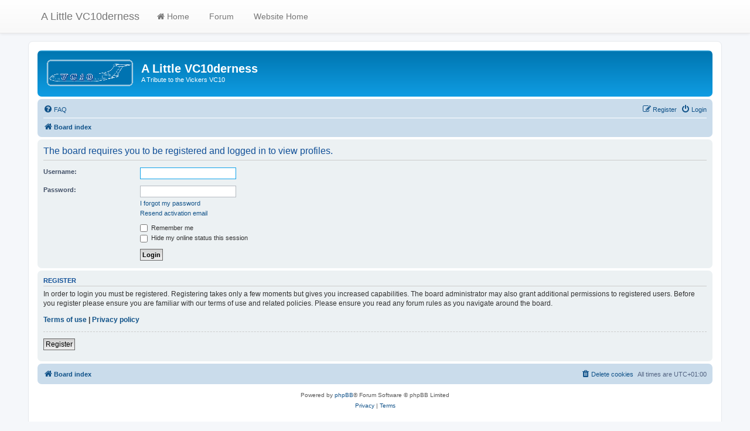

--- FILE ---
content_type: text/html; charset=UTF-8
request_url: https://www.vc10.net/forum/memberlist.php?mode=viewprofile&u=911&sid=a0edd1956d7ea6c0380d2c765fc1050e
body_size: 3301
content:
<!DOCTYPE html>
<html dir="ltr" lang="en-gb">
<head>
<meta charset="utf-8" />
<meta http-equiv="X-UA-Compatible" content="IE=edge">
<meta name="viewport" content="width=device-width, initial-scale=1" />

        <link href="./mobiquo/smartbanner/manifest.json" rel="manifest">
        
        <meta name="apple-itunes-app" content="app-id=307880732, affiliate-data=at=10lR7C, app-argument=tapatalk://www.vc10.net/forum/?ttfid=72790&location=profile&uid=911" />
        
<title>A Little VC10derness - Login</title>



<!--
	phpBB style name: prosilver
	Based on style:   prosilver (this is the default phpBB3 style)
	Original author:  Tom Beddard ( http://www.subBlue.com/ )
	Modified by:
-->

<link href="./assets/css/font-awesome.min.css?assets_version=133" rel="stylesheet">
<link href="./styles/prosilver/theme/stylesheet.css?assets_version=133" rel="stylesheet">
<link href="./styles/prosilver/theme/en/stylesheet.css?assets_version=133" rel="stylesheet">




<!--[if lte IE 9]>
	<link href="./styles/prosilver/theme/tweaks.css?assets_version=133" rel="stylesheet">
<![endif]-->


<link href="./ext/orthohin/navbar/styles/all/theme/iso_bootstrap3.3.7.css?assets_version=133" rel="stylesheet" media="screen">
<link href="./ext/orthohin/navbar/styles/all/theme/yamm.css?assets_version=133" rel="stylesheet" media="screen">
<link href="./ext/vse/lightbox/styles/all/template/lightbox/css/lightbox.min.css?assets_version=133" rel="stylesheet" media="screen">


<style type="text/css">
	body { padding-top: 70px; }
</style>
	<style>
		@media (min-width: 900px) {
						.content img.postimage,
			.attachbox img.postimage {
				max-height: 400px !important;
				max-width: 400px !important;
			}
		}
	</style>

</head>
<body id="phpbb" class="nojs notouch section-memberlist ltr ">

<style type="text/css">
	.bootstrap .navbar .nav > li > a:hover,
	.bootstrap .navbar .nav > li > a:focus {
		background-color: rgba(0,0,0,0.10);
	}
	</style>

<div class="bootstrap">
	<nav class="navbar yamm  navbar-default navbar-fixed-top">
			<div class="container">
				<div class="navbar-header">
					<button type="button" class="navbar-toggle collapsed" data-toggle="collapse" data-target="#navbar" aria-expanded="false" aria-controls="navbar">
						<span class="sr-only">Toggle navigation</span>
						<span class="icon-bar"></span>
						<span class="icon-bar"></span>
						<span class="icon-bar"></span>
					</button>
											<a class="navbar-brand" href="./index.php?sid=aba98ee8563ff990f49507abb7c2818d" title="Board index">A Little VC10derness</a>
									</div>
				<div id="navbar" class="navbar-collapse collapse">
					<ul class="nav navbar-nav ">
																		<li>
																<a href="./index.php?sid=aba98ee8563ff990f49507abb7c2818d"><i class="fa fa	fa-home"></i>&nbsp;Home</a>

																							</li>
																								<li>
																<a href=""><i class="fa "></i>&nbsp;Forum</a>

																							</li>
																								<li>
																<a href="https://www.VC10.net"><i class="fa "></i>&nbsp;Website Home</a>

																							</li>
																</ul>
				</div><!--/.nav-collapse -->
			</div>
		</nav>
</div>

<div id="wrap" class="wrap">
	<a id="top" class="top-anchor" accesskey="t"></a>
	<div id="page-header">
		<div class="headerbar" role="banner">
					<div class="inner">

			<div id="site-description" class="site-description">
		<a id="logo" class="logo" href="./index.php?sid=aba98ee8563ff990f49507abb7c2818d" title="Board index">
					<span class="site_logo"></span>
				</a>
				<h1>A Little VC10derness</h1>
				<p>A Tribute to the Vickers VC10</p>
				<p class="skiplink"><a href="#start_here">Skip to content</a></p>
			</div>

									
			</div>
					</div>
				<div class="navbar" role="navigation">
	<div class="inner">

	<ul id="nav-main" class="nav-main linklist" role="menubar">

		<li id="quick-links" class="quick-links dropdown-container responsive-menu hidden" data-skip-responsive="true">
			<a href="#" class="dropdown-trigger">
				<i class="icon fa-bars fa-fw" aria-hidden="true"></i><span>Quick links</span>
			</a>
			<div class="dropdown">
				<div class="pointer"><div class="pointer-inner"></div></div>
				<ul class="dropdown-contents" role="menu">
					
					
										<li class="separator"></li>

									</ul>
			</div>
		</li>

				<li data-skip-responsive="true">
			<a href="/forum/app.php/help/faq?sid=aba98ee8563ff990f49507abb7c2818d" rel="help" title="Frequently Asked Questions" role="menuitem">
				<i class="icon fa-question-circle fa-fw" aria-hidden="true"></i><span>FAQ</span>
			</a>
		</li>
						
			<li class="rightside"  data-skip-responsive="true">
			<a href="./ucp.php?mode=login&amp;redirect=memberlist.php%3Fmode%3Dviewprofile%26u%3D911&amp;sid=aba98ee8563ff990f49507abb7c2818d" title="Login" accesskey="x" role="menuitem">
				<i class="icon fa-power-off fa-fw" aria-hidden="true"></i><span>Login</span>
			</a>
		</li>
					<li class="rightside" data-skip-responsive="true">
				<a href="./ucp.php?mode=register&amp;sid=aba98ee8563ff990f49507abb7c2818d" role="menuitem">
					<i class="icon fa-pencil-square-o  fa-fw" aria-hidden="true"></i><span>Register</span>
				</a>
			</li>
						</ul>

	<ul id="nav-breadcrumbs" class="nav-breadcrumbs linklist navlinks" role="menubar">
				
		
		<li class="breadcrumbs" itemscope itemtype="https://schema.org/BreadcrumbList">

			
							<span class="crumb" itemtype="https://schema.org/ListItem" itemprop="itemListElement" itemscope><a itemprop="item" href="./index.php?sid=aba98ee8563ff990f49507abb7c2818d" accesskey="h" data-navbar-reference="index"><i class="icon fa-home fa-fw"></i><span itemprop="name">Board index</span></a><meta itemprop="position" content="1" /></span>

			
					</li>

		
			</ul>

	</div>
</div>
	</div>

	
	<a id="start_here" class="anchor"></a>
	<div id="page-body" class="page-body" role="main">
		
		
<form action="./ucp.php?mode=login&amp;sid=aba98ee8563ff990f49507abb7c2818d" method="post" id="login" data-focus="username">
<div class="panel">
	<div class="inner">

	<div class="content">
		<h2 class="login-title">The board requires you to be registered and logged in to view profiles.</h2>

		<fieldset class="fields1">
				<dl>
			<dt><label for="username">Username:</label></dt>
			<dd><input type="text" tabindex="1" name="username" id="username" size="25" value="" class="inputbox autowidth" autocomplete="username" /></dd>
		</dl>
		<dl>
			<dt><label for="password">Password:</label></dt>
			<dd><input type="password" tabindex="2" id="password" name="password" size="25" class="inputbox autowidth" autocomplete="current-password" /></dd>
							<dd><a href="/forum/app.php/user/forgot_password?sid=aba98ee8563ff990f49507abb7c2818d">I forgot my password</a></dd>				<dd><a href="./ucp.php?mode=resend_act&amp;sid=aba98ee8563ff990f49507abb7c2818d">Resend activation email</a></dd>					</dl>
						<dl>
			<dt>&nbsp;</dt>
			<dd><label for="autologin"><input type="checkbox" name="autologin" id="autologin" tabindex="4" /> Remember me</label></dd>			<dd><label for="viewonline"><input type="checkbox" name="viewonline" id="viewonline" tabindex="5" /> Hide my online status this session</label></dd>
		</dl>
		
		<input type="hidden" name="redirect" value="./memberlist.php?mode=viewprofile&amp;u=911&amp;sid=aba98ee8563ff990f49507abb7c2818d" />
<input type="hidden" name="creation_time" value="1768892484" />
<input type="hidden" name="form_token" value="e7debd5cfacfc63805f7bf23efeb08f1311d27df" />

		
		<dl>
			<dt>&nbsp;</dt>
			<dd><input type="hidden" name="sid" value="aba98ee8563ff990f49507abb7c2818d" />
<input type="submit" name="login" tabindex="6" value="Login" class="button1" /></dd>
		</dl>
		</fieldset>
	</div>

		</div>
</div>


	<div class="panel">
		<div class="inner">

		<div class="content">
			<h3>Register</h3>
			<p>In order to login you must be registered. Registering takes only a few moments but gives you increased capabilities. The board administrator may also grant additional permissions to registered users. Before you register please ensure you are familiar with our terms of use and related policies. Please ensure you read any forum rules as you navigate around the board.</p>
			<p><strong><a href="./ucp.php?mode=terms&amp;sid=aba98ee8563ff990f49507abb7c2818d">Terms of use</a> | <a href="./ucp.php?mode=privacy&amp;sid=aba98ee8563ff990f49507abb7c2818d">Privacy policy</a></strong></p>
			<hr class="dashed" />
			<p><a href="./ucp.php?mode=register&amp;sid=aba98ee8563ff990f49507abb7c2818d" class="button2">Register</a></p>
		</div>

		</div>
	</div>

</form>

			</div>


<div id="page-footer" class="page-footer" role="contentinfo">
	<div class="navbar" role="navigation">
	<div class="inner">

	<ul id="nav-footer" class="nav-footer linklist" role="menubar">
		<li class="breadcrumbs">
									<span class="crumb"><a href="./index.php?sid=aba98ee8563ff990f49507abb7c2818d" data-navbar-reference="index"><i class="icon fa-home fa-fw" aria-hidden="true"></i><span>Board index</span></a></span>					</li>
		
				<li class="rightside">All times are <span title="UTC+1">UTC+01:00</span></li>
							<li class="rightside">
				<a href="/forum/app.php/user/delete_cookies?sid=aba98ee8563ff990f49507abb7c2818d" data-ajax="true" data-refresh="true" role="menuitem">
					<i class="icon fa-trash fa-fw" aria-hidden="true"></i><span>Delete cookies</span>
				</a>
			</li>
														</ul>

	</div>
</div>

	<div class="copyright">
				<p class="footer-row">
			<span class="footer-copyright">Powered by <a href="https://www.phpbb.com/">phpBB</a>&reg; Forum Software &copy; phpBB Limited</span>
		</p>
						<p class="footer-row" role="menu">
			<a class="footer-link" href="./ucp.php?mode=privacy&amp;sid=aba98ee8563ff990f49507abb7c2818d" title="Privacy" role="menuitem">
				<span class="footer-link-text">Privacy</span>
			</a>
			|
			<a class="footer-link" href="./ucp.php?mode=terms&amp;sid=aba98ee8563ff990f49507abb7c2818d" title="Terms" role="menuitem">
				<span class="footer-link-text">Terms</span>
			</a>
		</p>
					</div>

	<div id="darkenwrapper" class="darkenwrapper" data-ajax-error-title="AJAX error" data-ajax-error-text="Something went wrong when processing your request." data-ajax-error-text-abort="User aborted request." data-ajax-error-text-timeout="Your request timed out; please try again." data-ajax-error-text-parsererror="Something went wrong with the request and the server returned an invalid reply.">
		<div id="darken" class="darken">&nbsp;</div>
	</div>

	<div id="phpbb_alert" class="phpbb_alert" data-l-err="Error" data-l-timeout-processing-req="Request timed out.">
		<a href="#" class="alert_close">
			<i class="icon fa-times-circle fa-fw" aria-hidden="true"></i>
		</a>
		<h3 class="alert_title">&nbsp;</h3><p class="alert_text"></p>
	</div>
	<div id="phpbb_confirm" class="phpbb_alert">
		<a href="#" class="alert_close">
			<i class="icon fa-times-circle fa-fw" aria-hidden="true"></i>
		</a>
		<div class="alert_text"></div>
	</div>
</div>

</div>

<div>
	<a id="bottom" class="anchor" accesskey="z"></a>
	</div>

<script src="./assets/javascript/jquery-3.7.1.min.js?assets_version=133"></script>
<script src="./assets/javascript/core.js?assets_version=133"></script>


<script>
(function($) {  // Avoid conflicts with other libraries

'use strict';

	phpbb.addAjaxCallback('reporttosfs', function(data) {
		if (data.postid !== "undefined") {
			$('#sfs' + data.postid).hide();
			phpbb.closeDarkenWrapper(5000);
		}
	});

})(jQuery);
</script>											<script>
		var vseLightbox = {};
		vseLightbox.resizeHeight = 400;
		vseLightbox.resizeWidth = 400;
		vseLightbox.lightboxGal = 1;
		vseLightbox.lightboxSig = 0;
		vseLightbox.imageTitles = 0;
		vseLightbox.lightboxAll = 1;
		vseLightbox.downloadFile = 'download/file.php';
	</script>

<script src="./styles/prosilver/template/forum_fn.js?assets_version=133"></script>
<script src="./styles/prosilver/template/ajax.js?assets_version=133"></script>
<script src="./ext/vse/lightbox/styles/all/template/js/resizer.js?assets_version=133"></script>
<script src="./ext/vse/lightbox/styles/all/template/lightbox/js/lightbox.min.js?assets_version=133"></script>
<script src="./ext/orthohin/navbar/styles/all/template/bootstrap.min.js?assets_version=133"></script>


<script type="text/javascript">
	$(document).on('click', '.yamm .dropdown-menu', function(e) {
	e.stopPropagation()
})
</script>

</body>
</html>
